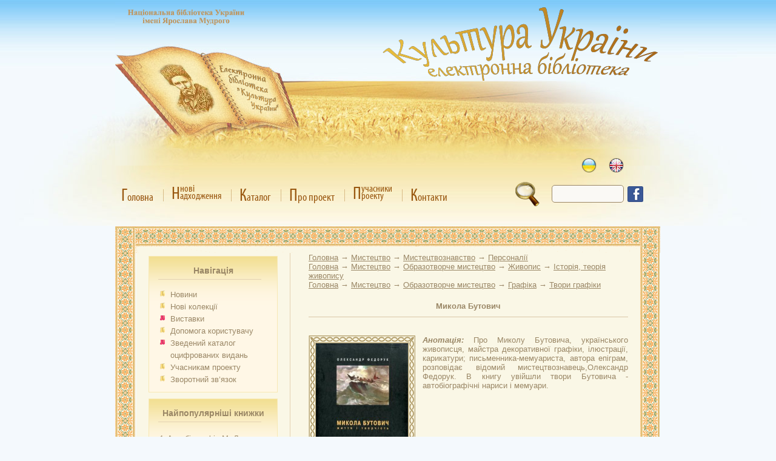

--- FILE ---
content_type: text/html; charset=utf-8
request_url: https://elib.nlu.org.ua/object.html?id=6178
body_size: 17902
content:
<!DOCTYPE html PUBLIC "-//W3C//DTD XHTML 1.0 Strict//EN" "http://www.w3.org/TR/xhtml1/DTD/xhtml1-strict.dtd"><html xmlns="http://www.w3.org/1999/xhtml" xml:lang="uk-ua" lang="uk-ua">
<head>
<!-- schetchik-->
<!-- Global site tag (gtag.js) - Google Analytics -->
<script async src="https://www.googletagmanager.com/gtag/js?id=G-RJ9Q66MC6P"></script>
<script>
  window.dataLayer = window.dataLayer || [];
  function gtag(){dataLayer.push(arguments);}
  gtag('js', new Date());
  gtag('config', 'G-RJ9Q66MC6P');
</script>
<meta http-equiv='Content-Type' content='text/html; charset=utf-8'/>
<meta name='yandex-verification' content='42eb25bb94edf484' />
<meta name="description" content="Електронна бібліотека 'Культура України'" />
<meta name="keywords" lang="ru" content="электронная библиотека, электронная библиотека киев, культура украины" /> 
<meta name="keywords" lang="ua" content="електронна бібліотека, електронна бібліотека київ, бібліотека імені ярослава мудрого, культура україни" /> 
<meta name="keywords" lang="en" content="electronic library, electronic library kyiv, electronic library culture of ukraine" />
<title>Електронна бібліотека "Культура України"</title>
<link rel="stylesheet" href="css/style.css?v=3" type="text/css" />
<script type="text/javascript" src="js/tinymce/jscripts/tiny_mce/tiny_mce.js"></script>
<script type="text/javascript" src="js/jquery-1.12.4.min.js"></script>
<script type="text/javascript" src="js/mobile-detect.min.js"></script>
<!--<script type='text/javascript' src='plugins/gallery/js/script.js'></script>-->
<script src="js/script.js?ver=2" type="text/javascript"></script>
<script language=javascript>
</script>
</head>
<body class=bg>
<img style="display:none" src="https://counter.nplu.org/counter.html?unique_per_year">

<div class='background2'>
</div>
<table cellpadding=0 cellspacing=0 style='margin:auto' width=900>
<tr><td><div class='elib-header'>
<a href='https://uk-ua.facebook.com/culture.of.ukraine' title='facebook'><div style='position:absolute; margin-left:845px; top:307px;z-index:6;'><img src='images/facebook.png'></div></a>
<a href='http://nlu.org.ua/redirect.php?url=http://nlu.org.ua'>
<div style='position:absolute; margin-top:10px; margin-left:20px; text-align:center; padding-top:10px; font-size:14pt; font-family:Arial;' class='NpluLink'>
</div></a>
<img class='cult-ukr-capture' src='images/header/culture_ukraine.png'><div class='book-pages'><div class='left-page'></div><div class='right-page'></div></div><div style='margin: 260px auto 0 660px; position: absolute;z-index:5;'>
<div class='language-panel'><div class='language-tooltip'></div><a href='/setlanguage.php?lang=ua' data-tooltip='українська'><img src='images/header/ua.png'></a><a href='/setlanguage.php?lang=eng' data-tooltip='англійська'><img src='images/header/en.png'></a></div><form id='search_form' action='search.php' method='get'>
<img width='40' height='40' onclick='document.forms["search_form"].submit();' src='images/search.gif' alt='search' style='float:left;cursor: pointer;'>
<input type=text class='search_top' name='search'>
</form>
</div>
<div class='top-panel'><div class='panel-button' data-tooltip='Головна - колекції електронної бібліотеки "Культура України"'><a href='/'><div class='panel-text'><span>Г</span>оловна<div class='inner-padding'>&nbsp;</div></div><div class='panel-icon'><img src='images/header/home_icon.png'></div></a></div><div class='divider'></div><div class='panel-button' data-tooltip='Нові надходження - про нові ресурси, що надійшли до електронної бібліотеки протягом місяця'><a href='/new.html'><div class='panel-text'><table><tr><td rowspan=2><span>Н</span></td><td>нові</td></tr><tr><td>адходження</td></tr></table><div class='inner-padding'>&nbsp;</div></div><div class='panel-icon'><img src='images/header/newpost_icon.png'></div></a></div><div class='divider'></div><div class='panel-button' data-tooltip=''><a href='/catalogue.html'><div class='panel-text'><span>К</span>аталог<div class='inner-padding'>&nbsp;</div></div><div class='panel-icon'><img src='images/header/catalogue_icon.png'></div></a></div><div class='divider'></div><div class='panel-button' data-tooltip='Про проект - основні засади організації електронної бібліотеки "Культура України"'><a href='/project.html'><div class='panel-text'><span>П</span>ро проект<div class='inner-padding'>&nbsp;</div></div><div class='panel-icon'><img src='images/header/about_icon.png'></div></a></div><div class='divider'></div><div class='panel-button' data-tooltip='Учасники проекту - на цій сторінці ви зможете дізнатись які бібліотеки приймають участь у даному проекті'><a href='/uchasnyky.html'><div class='panel-text'><table><tr><td rowspan=2><span>П</span></td><td>учасники</td></tr><tr><td>роекту</td></tr></table><div class='inner-padding'>&nbsp;</div></div><div class='panel-icon'><img src='images/header/parthners_icon.png'></div></a></div><div class='divider'></div><div class='panel-button' data-tooltip="Контакти - дана сторінка описує як з нами зв'язатися"><a href='/contacts.html'><div class='panel-text'><span>К</span>онтакти<div class='inner-padding'>&nbsp;</div></div><div class='panel-icon'><img src='images/header/contacts_icon.png'></div></a></div></div><div class='tooltip-panel'></div></div></td></tr>
<tr><td>
<table cellpadding=0 cellspacing=0 width=100% border=0>
<tr><td colspan=4 class='top_border'>&nbsp;</td></tr>
<tr><td class='left_border'></td><td valign=top width=200 style='padding:5px 20px; border-right:1px solid #E4D1B1;' class='center_border'><div class='Block'><div class='BlockHeader'><h2>Навігація</h2>
</div>
<div class='Line'></div><div class='BlockBody'><a href='news.html'>Новини</a><br>
<a href='collection.html?newcollection'>Нові колекції</a><br>
<a style='background:url("images/bullet4.gif") no-repeat scroll 0 0 rgba(0, 0, 0, 0)' href='collection.html?id=-10'>Виставки</a><br>
<a href='content.html?id=1'>Допомога користувачу</a><br>
<a style='background:url("images/bullet4.gif") no-repeat scroll 0 0 rgba(0, 0, 0, 0)' href='http://digit.catalogue.nplu.org/' ><div style='display:inline-flex; width:150px;'>Зведений каталог оцифрованих видань</div></a><br>
<a href='content.html?id=2'>Учасникам проекту</a><br>
<a href='content.html?id=5'>Зворотний зв’язок</a><br>
</div>
</div>
<div class='Block'><div class='BlockHeader'><h2>Найпопулярніші книжки</h2>
</div>
<div class='Line'></div><div class='BlockBody'><table class='MostPopular'>
<tr><td valign=top>1. </td><td><a href='object.html?id=11279' title='Автобіографія М. Л. Кропивницького'>Автобіографія М. Л. Кропивницького...</a> <span class='NumOpen'>(4)</span></td></tr>
<tr><td valign=top>2. </td><td><a href='object.html?id=11282' title='Великий митець'>Великий митець</a> <span class='NumOpen'>(4)</span></td></tr>
<tr><td valign=top>3. </td><td><a href='object.html?id=11281' title='Спогади'>Спогади</a> <span class='NumOpen'>(4)</span></td></tr>
<tr><td valign=top>4. </td><td><a href='object.html?id=12049' title='Нові оселі'>Нові оселі</a> <span class='NumOpen'>(4)</span></td></tr>
</table>
</div>
</div>
<div class='Block'><div class='BlockHeader'><h2>Каталог: алфавітний</h2>
</div>
<div class='Line'></div><div class='BlockBody'><table width=100%><tr>
<td align=center><a style='background:none;padding:0px;font-size:14px;' href='catalogue.html?letter=А'>А</a></td><td align=center><a style='background:none;padding:0px;font-size:14px;' href='catalogue.html?letter=Б'>Б</a></td><td align=center><a style='background:none;padding:0px;font-size:14px;' href='catalogue.html?letter=В'>В</a></td><td align=center><a style='background:none;padding:0px;font-size:14px;' href='catalogue.html?letter=Г'>Г</a></td></tr>
<tr><td align=center><a style='background:none;padding:0px;font-size:14px;' href='catalogue.html?letter=Д'>Д</a></td><td align=center><a style='background:none;padding:0px;font-size:14px;' href='catalogue.html?letter=Е'>Е</a></td><td align=center><a style='background:none;padding:0px;font-size:14px;' href='catalogue.html?letter=Є'>Є</a></td><td align=center><a style='background:none;padding:0px;font-size:14px;' href='catalogue.html?letter=Ж'>Ж</a></td></tr>
<tr><td align=center><a style='background:none;padding:0px;font-size:14px;' href='catalogue.html?letter=З'>З</a></td><td align=center><a style='background:none;padding:0px;font-size:14px;' href='catalogue.html?letter=И'>И</a></td><td align=center><a style='background:none;padding:0px;font-size:14px;' href='catalogue.html?letter=І'>І</a></td><td align=center><a style='background:none;padding:0px;font-size:14px;' href='catalogue.html?letter=Й'>Й</a></td></tr>
<tr><td align=center><a style='background:none;padding:0px;font-size:14px;' href='catalogue.html?letter=Ї'>Ї</a></td><td align=center><a style='background:none;padding:0px;font-size:14px;' href='catalogue.html?letter=К'>К</a></td><td align=center><a style='background:none;padding:0px;font-size:14px;' href='catalogue.html?letter=Л'>Л</a></td><td align=center><a style='background:none;padding:0px;font-size:14px;' href='catalogue.html?letter=М'>М</a></td></tr>
<tr><td align=center><a style='background:none;padding:0px;font-size:14px;' href='catalogue.html?letter=Н'>Н</a></td><td align=center><a style='background:none;padding:0px;font-size:14px;' href='catalogue.html?letter=О'>О</a></td><td align=center><a style='background:none;padding:0px;font-size:14px;' href='catalogue.html?letter=П'>П</a></td><td align=center><a style='background:none;padding:0px;font-size:14px;' href='catalogue.html?letter=Р'>Р</a></td></tr>
<tr><td align=center><a style='background:none;padding:0px;font-size:14px;' href='catalogue.html?letter=С'>С</a></td><td align=center><a style='background:none;padding:0px;font-size:14px;' href='catalogue.html?letter=Т'>Т</a></td><td align=center><a style='background:none;padding:0px;font-size:14px;' href='catalogue.html?letter=У'>У</a></td><td align=center><a style='background:none;padding:0px;font-size:14px;' href='catalogue.html?letter=Ф'>Ф</a></td></tr>
<tr><td align=center><a style='background:none;padding:0px;font-size:14px;' href='catalogue.html?letter=Х'>Х</a></td><td align=center><a style='background:none;padding:0px;font-size:14px;' href='catalogue.html?letter=Ц'>Ц</a></td><td align=center><a style='background:none;padding:0px;font-size:14px;' href='catalogue.html?letter=Ч'>Ч</a></td><td align=center><a style='background:none;padding:0px;font-size:14px;' href='catalogue.html?letter=Ш'>Ш</a></td></tr>
<tr><td align=center><a style='background:none;padding:0px;font-size:14px;' href='catalogue.html?letter=Щ'>Щ</a></td><td align=center><a style='background:none;padding:0px;font-size:14px;' href='catalogue.html?letter=Ю'>Ю</a></td><td align=center><a style='background:none;padding:0px;font-size:14px;' href='catalogue.html?letter=Я'>Я</a></td></tr>
</table></div>
</div>
<div class='Block'><div class='BlockHeader'><h2>Нові надходження</h2>
</div>
<div class='Line'></div><div class='BlockBody'><table cellpading=0 cellspacing=0>
<tr><td><div class='pic_bord'><a href='object.html?id=14920'><img width=80 height=100 src='pic.php?w=80&h=100&pic=files/Disk4//000000014920/cover.jpg' title='Видання Державного видавництва України у фонді відділу рідкісних і цінних книг НБУ ім. Ярослава Мудрого'></a></div></td>
<td><div class='pic_bord'><a href='object.html?id=14919'><img width=80 height=100 src='pic.php?w=80&h=100&pic=files/Disk4//000000014919/cover.jpg' title='Геральдика і символіка Сумщини'></a></div></td>
</tr>
<tr><td><div class='pic_bord'><a href='object.html?id=14918'><img width=80 height=100 src='pic.php?w=80&h=100&pic=files/Disk4//000000014918/cover.jpg' title='Сучасні проблеми педагогічної творчості. Педагог як мистець'></a></div></td>
<td><div class='pic_bord'><a href='object.html?id=14917'><img width=80 height=100 src='pic.php?w=80&h=100&pic=files/Disk4//000000014917/cover.jpg' title='Володимир Ратнер'></a></div></td>
</tr>
</table>
</div>
</div>
<div class='Block'><div class='BlockHeader'><h2>Статистика відвідувань</h2>
</div>
<div class='Line'></div><div class='BlockBody'><table>
<tr><td>Сьогодні візитів </td><td> : 708 </td></tr>
<tr><td>Візитів за тиждень </td><td> :  </td></tr>
<tr><td>Візитів за місяць </td><td> : 708 </td></tr>
</table>
</div>
</div>
Кількість документів в електронній бібліотеці : 14251</td><td valign=top style='padding-left:30px; padding-right:20px;' class='center_border'><a href='.'><u>Головна</u></a> → <a href=collection.html?id=31><u>Мистецтво</u></a> → <a href=collection.html?id=67><u>Мистецтвознавство</u></a> → <a href=collection.html?id=139><u>Персоналії</u></a><br><a href='.'><u>Головна</u></a> → <a href=collection.html?id=31><u>Мистецтво</u></a> → <a href=collection.html?id=55><u>Образотворче мистецтво</u></a> → <a href=collection.html?id=36><u>Живопис</u></a> → <a href=collection.html?id=364><u>Історія, теорія живопису</u></a><br><a href='.'><u>Головна</u></a> → <a href=collection.html?id=31><u>Мистецтво</u></a> → <a href=collection.html?id=55><u>Образотворче мистецтво</u></a> → <a href=collection.html?id=37><u>Графіка</u></a> → <a href=collection.html?id=144><u>Твори графіки</u></a><br><div class='ObjTitle'><a href='view.html?id=6178'>Микола Бутович</a></div>
<div class='DescObj'>
<div class='ObjImg'><a href='view.html?id=6178'><img width=152 height=198 src='pic.php?w=152&h=198&pic=files/Disk2//000000006178/cover.jpg'></a></div>
<div><b><i>Анотація: </i></b>Про Миколу Бутовича, українського живописця, майстра декоративної графіки, ілюстрації, карикатури; письменника-мемуариста, автора епіграм, розповідає відомий мистецтвознавець,Олександр Федорук. В книгу увійшли твори Бутовича - автобіографічні нариси і мемуари.</div>
</div>
<div class='ObjBibOpus'><b>Бібліографічний опис:</b><br>Федорук, Олександр Касьянович. <span class="title">Микола Бутович</span> [Електронна копія] : Життя і творчість : (повернуті імена) / Олександр Федорук ; Ін-т мистецтвознав., фольклористики та етнології ім. М. Т. Рильського НАН України, Держ. служба контролю за переміщенням культур. цінностей через держ. кордон України, Акад. мистецтв України. &#151; Електрон. текст. дані (1 файл : 811 Мб). &#151; Київ : Нью-Йорк : Вид-во М. П. Коць, 2002 (Київ: НБУ ім. Ярослава Мудрого, 2015). &#151; Бібліогр. в підрядк. приміт.<p class="Desc324">Оригінал друкованого документу зберігається в НБУ ім. Ярослава Мудрого: Федорук О. К. Микола Бутович : Життя і творчість : (повернуті імена) / Олександр Федорук ; Ін-т мистецтвознав., фольклористики та етнології ім. М. Т. Рильського НАН України, Держ. служба контролю за переміщенням культ. цінностей через держ. кордон України, Акад. мистецтв України. — Київ ; Нью-Йорк : Коць М. П., 2002. — 431 с. : іл., табл.</p></div><div class='ObjBibOpus'><b>Ресурс надано</b><br><a href='uchasnyky.html?id=75'>Федорук Олександр Касьянович</a><br></div>
<div class='ObjectViewButton'><a href='view.html?&id=6178'>Переглянути...</a></div></td><td class='right_border'></td></tr>
<tr><td colspan=4 class='bottom_border'>&nbsp;</td></tr>
</table>
</td></tr>
</table>
<center>&copy; Copyright elib.nlu.org.ua 2026 - All Rights Reserved</center>
<center>Національна бібліотека України імені Ярослава Мудрого</center>
<!--<p align='right'> <font color=blue  size='6pt'><a href="http://info.flagcounter.com/2KKx"><img src="http://s10.flagcounter.com/mini/2KKx/bg_FFFFFF/txt_000000/border_CCCCCC/flags_0/" alt="Flag Counter" border="0"></a></font> </p>-->
</body>
</html>
